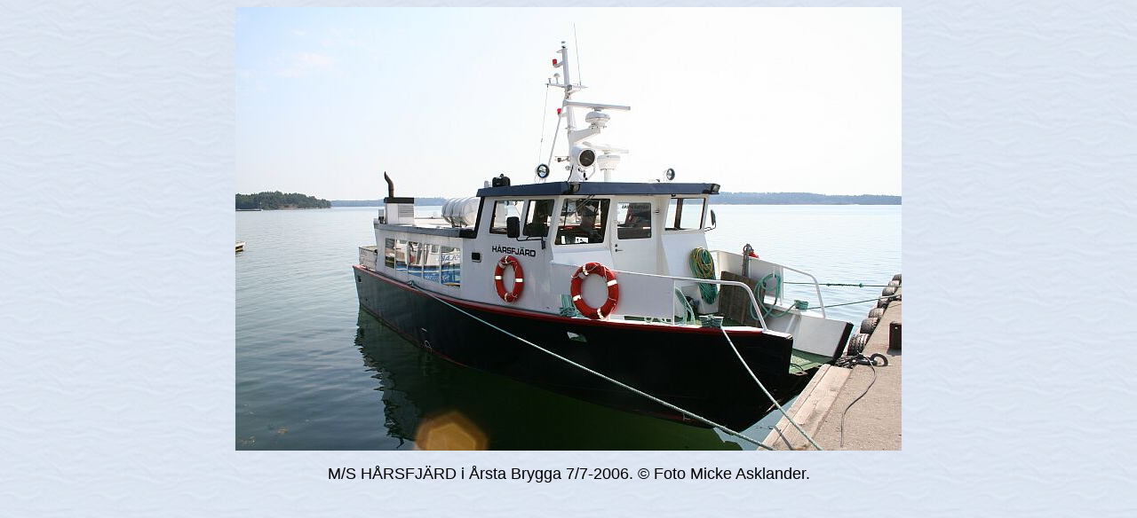

--- FILE ---
content_type: text/html
request_url: https://faktaomfartyg.se/harsfjard_1989_b_2.htm
body_size: 271
content:
<html>

<head>
<meta http-equiv="Content-Language" content="sv">
<meta http-equiv="Content-Type" content="text/html; charset=windows-1252">
<meta name="GENERATOR" content="Microsoft FrontPage 4.0">
<meta name="ProgId" content="FrontPage.Editor.Document">
<title>M/S HÅRSFJÄRD (1989) © Foto Micke Asklander.</title>
</head>

<body background="bak.jpg">

<p align="center"><img border="0" src="foton/h/harsfjard_1989_2.jpg" width="750" height="500"></p>
<p align="center"><font face="Arial" size="4">M/S HÅRSFJÄRD i Årsta Brygga
7/7-2006. © Foto Micke Asklander.</font></p>

</body>

</html>
